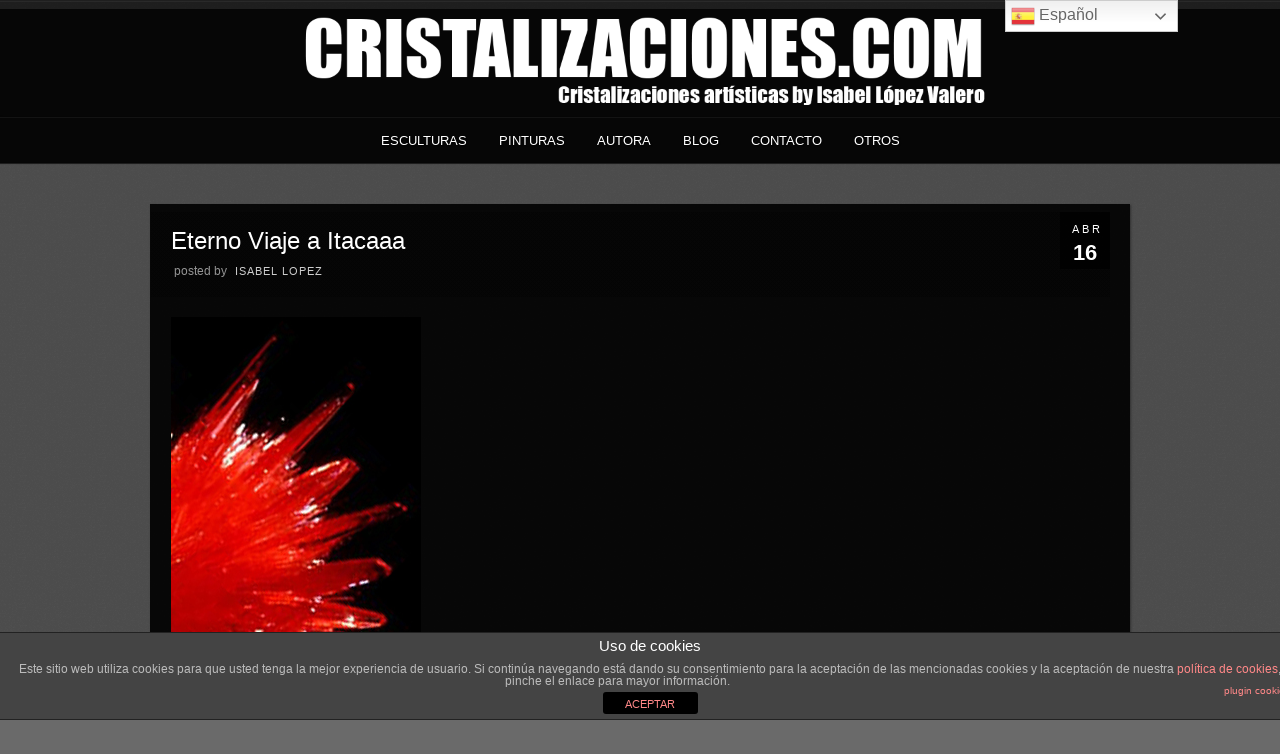

--- FILE ---
content_type: text/html; charset=UTF-8
request_url: https://www.cristalomania.com/portfolio/599/eterno-viaje-a-itacaaa/
body_size: 8488
content:
<!DOCTYPE html PUBLIC "-//W3C//DTD XHTML 1.0 Strict//EN" "http://www.w3.org/TR/xhtml1/DTD/xhtml1-strict.dtd">
<html xmlns="http://www.w3.org/1999/xhtml" lang="es">
<head>
	
<meta http-equiv="Content-Type"
	content="text/html; charset=UTF-8" />
<title>
CristalizacionesCristalizaciones</title>

<!-- Description meta-->
<meta name="description" content="Isabel Lopez Valero, Crecedora de Cristales, nos muestra y ofrece sus Cristalizaciones" />

<!-- Keywords-->
<meta name="keywords" content="cristalización,arte,cristales,escultura,pintura,escultores,pintores,fotografía,fotógraf  os,imagen,microfotografía,paisaje,arte   contemporáneo,planetas,sutil,mineral,naturaleza,belleza,crecimiento de   cristales,cristalografía,mineralogía,brillo,transparencia,contraste,qué es   cristalización,cristalización artificial,exposición de arte,geología,belleza natural crystallisation,art,crystals,sculpture,painting,sculptors,painters,photography,microp  hotography,landscape,contemporary art,planets,subtle,nature,beauty,image,natural   beauty,crystal   growth,crystallography,mineralogy,brightness,transparency,contrast,periodic,artifici  al crystallisation,art exhibition,natural beauty, cristaux,peinture,sels,beauté,cristallographie,brillance,croissance   cristalline,cristallisation artificiel,exposition d’art,photographie,microphotographie,sculpteurs" />

	<!-- Mobile Devices Viewport Resset-->
	<meta name="viewport" content="width=device-width, initial-scale=0.9, maximum-scale=1">
	<meta name="apple-mobile-web-app-capable" content="yes">


<meta property="og:image" content="https://www.cristalomania.com/wp-content/uploads/2013/03/Eterno-Viaje-a-Itacaaa.jpg"/><meta property="og:title" content="Eterno Viaje a Itacaaa"/><meta property="og:url" content="https://www.cristalomania.com/portfolio/599/eterno-viaje-a-itacaaa/"/>
<link rel="alternate" type="application/rss+xml" title="Cristalizaciones RSS" href="https://www.cristalomania.com/feed/" />
<link rel="pingback" href="https://www.cristalomania.com/xmlrpc.php" />
<link rel="stylesheet" href="https://www.cristalomania.com/wp-content/themes/photolux/css/prettyPhoto.css" type="text/css" media="screen" charset="utf-8" />
<link rel="stylesheet" href="https://www.cristalomania.com/wp-content/themes/photolux/css/nivo-slider.css" type="text/css" media="screen" charset="utf-8" />

<!--Google fonts-->
<link href="https://fonts.googleapis.com/css?family=Cabin:400,500,600,700,400italic,500italic,600italic,700italic\" rel=\'stylesheet\' type=\'text/css\'' rel='stylesheet' type='text/css' />

<link rel="stylesheet" href="https://www.cristalomania.com/wp-content/themes/photolux/style.css" type="text/css" media="screen" />
	<link rel="stylesheet" href="https://www.cristalomania.com/wp-content/themes/photolux/css/dark-transparent-skin.css" type="text/css" media="screen" charset="utf-8" />
<!-- Custom Theme CSS -->
<style type="text/css">body, .sidebar,#footer ul li a,#footer{font-size:16px;}#logo-container a img{max-width:1000px;}#logo-container a img{max-height:150px;}h1,h2,h3,h4,h5,h6,.accordion-description a,#content-container .wp-pagenavi,#portfolio-categories ul li.selected,.table-title td,.table-description strong,table th,.tabs a{font-family:'Cabin', sans-serif;;}body, .content-box .post-info{font-family:'Cabin', sans-serif;;}.preview-img-container img {
margin-right: 21px;
}
#full-width{
background url(../images/transpa50.png) !important;
}

#logo-container {
  background-color: #060606 !important;
}</style><link rel="shortcut icon" type="image/x-icon" href="https://crystallisations.com/wp-content/uploads/2013/05/1368045154favicon.ico" />

<link rel="stylesheet" href="https://www.cristalomania.com/wp-content/themes/photolux/css/responsive.css" type="text/css" media="screen" charset="utf-8" />
<meta name='robots' content='index, follow, max-image-preview:large, max-snippet:-1, max-video-preview:-1' />
<meta property="og:title" content="Eterno Viaje a Itacaaa"/>
<meta property="og:description" content=""/>
<meta property="og:type" content="article"/>
<meta property="og:article:published_time" content="2013-04-16 17:30:08"/>
<meta property="og:article:modified_time" content="2013-04-16 17:30:08"/>

<!-- Twitter Card generated by Blog2Social 711 - https://www.blog2social.com -->
<meta name="twitter:card" content="summary">
<meta name="twitter:title" content="Eterno Viaje a Itacaaa"/>
<meta name="twitter:description" content=""/>
<!-- Twitter Card generated by Blog2Social 711 - https://www.blog2social.com -->
<meta name="author" content="Isabel Lopez"/>

	<!-- This site is optimized with the Yoast SEO plugin v19.4 - https://yoast.com/wordpress/plugins/seo/ -->
	<title>Cristalizaciones</title>
	<link rel="canonical" href="https://www.cristalomania.com/wp-content/uploads/2013/03/Eterno-Viaje-a-Itacaaa.jpg" />
	<meta property="og:url" content="https://www.cristalomania.com/wp-content/uploads/2013/03/Eterno-Viaje-a-Itacaaa.jpg" />
	<meta property="og:site_name" content="Cristalizaciones" />
	<meta property="og:image" content="https://www.cristalomania.com/wp-content/uploads/2013/03/Eterno-Viaje-a-Itacaaa.jpg" />
	<meta property="og:image:width" content="250" />
	<meta property="og:image:height" content="362" />
	<meta property="og:image:type" content="image/jpeg" />
	<script type="application/ld+json" class="yoast-schema-graph">{"@context":"https://schema.org","@graph":[{"@type":"WebSite","@id":"http://www.crystallisations.com/#website","url":"http://www.crystallisations.com/","name":"Cristalizaciones","description":"Isabel Lopez Valero, Crecedora de Cristales, nos muestra y ofrece sus Cristalizaciones","potentialAction":[{"@type":"SearchAction","target":{"@type":"EntryPoint","urlTemplate":"http://www.crystallisations.com/?s={search_term_string}"},"query-input":"required name=search_term_string"}],"inLanguage":"es"},{"@type":"ImageObject","inLanguage":"es","@id":"https://www.cristalomania.com/wp-content/uploads/2013/03/Eterno-Viaje-a-Itacaaa.jpg#primaryimage","url":"https://www.cristalomania.com/wp-content/uploads/2013/03/Eterno-Viaje-a-Itacaaa.jpg","contentUrl":"https://www.cristalomania.com/wp-content/uploads/2013/03/Eterno-Viaje-a-Itacaaa.jpg","width":250,"height":362},{"@type":"WebPage","@id":"https://www.cristalomania.com/wp-content/uploads/2013/03/Eterno-Viaje-a-Itacaaa.jpg","url":"https://www.cristalomania.com/wp-content/uploads/2013/03/Eterno-Viaje-a-Itacaaa.jpg","name":"Cristalizaciones","isPartOf":{"@id":"http://www.crystallisations.com/#website"},"primaryImageOfPage":{"@id":"https://www.cristalomania.com/wp-content/uploads/2013/03/Eterno-Viaje-a-Itacaaa.jpg#primaryimage"},"image":{"@id":"https://www.cristalomania.com/wp-content/uploads/2013/03/Eterno-Viaje-a-Itacaaa.jpg#primaryimage"},"thumbnailUrl":"https://www.cristalomania.com/wp-content/uploads/2013/03/Eterno-Viaje-a-Itacaaa.jpg","datePublished":"2013-04-16T15:30:08+00:00","dateModified":"2013-04-16T15:30:08+00:00","breadcrumb":{"@id":"https://www.cristalomania.com/wp-content/uploads/2013/03/Eterno-Viaje-a-Itacaaa.jpg#breadcrumb"},"inLanguage":"es","potentialAction":[{"@type":"ReadAction","target":["https://www.cristalomania.com/wp-content/uploads/2013/03/Eterno-Viaje-a-Itacaaa.jpg"]}]},{"@type":"BreadcrumbList","@id":"https://www.cristalomania.com/wp-content/uploads/2013/03/Eterno-Viaje-a-Itacaaa.jpg#breadcrumb","itemListElement":[{"@type":"ListItem","position":1,"name":"Eterno Viaje A Ítaca","item":"https://www.cristalomania.com/portfolio/599/"},{"@type":"ListItem","position":2,"name":"Eterno Viaje a Itacaaa"}]}]}</script>
	<!-- / Yoast SEO plugin. -->


<link rel='dns-prefetch' href='//s.w.org' />
<link rel="alternate" type="application/rss+xml" title="Cristalizaciones &raquo; Feed" href="https://www.cristalomania.com/feed/" />
<link rel="alternate" type="application/rss+xml" title="Cristalizaciones &raquo; Feed de los comentarios" href="https://www.cristalomania.com/comments/feed/" />
<link rel="alternate" type="application/rss+xml" title="Cristalizaciones &raquo; Comentario Eterno Viaje a Itacaaa del feed" href="https://www.cristalomania.com/portfolio/599/eterno-viaje-a-itacaaa/feed/" />
<script type="text/javascript">
window._wpemojiSettings = {"baseUrl":"https:\/\/s.w.org\/images\/core\/emoji\/13.1.0\/72x72\/","ext":".png","svgUrl":"https:\/\/s.w.org\/images\/core\/emoji\/13.1.0\/svg\/","svgExt":".svg","source":{"concatemoji":"https:\/\/www.cristalomania.com\/wp-includes\/js\/wp-emoji-release.min.js?ver=5.9.12"}};
/*! This file is auto-generated */
!function(e,a,t){var n,r,o,i=a.createElement("canvas"),p=i.getContext&&i.getContext("2d");function s(e,t){var a=String.fromCharCode;p.clearRect(0,0,i.width,i.height),p.fillText(a.apply(this,e),0,0);e=i.toDataURL();return p.clearRect(0,0,i.width,i.height),p.fillText(a.apply(this,t),0,0),e===i.toDataURL()}function c(e){var t=a.createElement("script");t.src=e,t.defer=t.type="text/javascript",a.getElementsByTagName("head")[0].appendChild(t)}for(o=Array("flag","emoji"),t.supports={everything:!0,everythingExceptFlag:!0},r=0;r<o.length;r++)t.supports[o[r]]=function(e){if(!p||!p.fillText)return!1;switch(p.textBaseline="top",p.font="600 32px Arial",e){case"flag":return s([127987,65039,8205,9895,65039],[127987,65039,8203,9895,65039])?!1:!s([55356,56826,55356,56819],[55356,56826,8203,55356,56819])&&!s([55356,57332,56128,56423,56128,56418,56128,56421,56128,56430,56128,56423,56128,56447],[55356,57332,8203,56128,56423,8203,56128,56418,8203,56128,56421,8203,56128,56430,8203,56128,56423,8203,56128,56447]);case"emoji":return!s([10084,65039,8205,55357,56613],[10084,65039,8203,55357,56613])}return!1}(o[r]),t.supports.everything=t.supports.everything&&t.supports[o[r]],"flag"!==o[r]&&(t.supports.everythingExceptFlag=t.supports.everythingExceptFlag&&t.supports[o[r]]);t.supports.everythingExceptFlag=t.supports.everythingExceptFlag&&!t.supports.flag,t.DOMReady=!1,t.readyCallback=function(){t.DOMReady=!0},t.supports.everything||(n=function(){t.readyCallback()},a.addEventListener?(a.addEventListener("DOMContentLoaded",n,!1),e.addEventListener("load",n,!1)):(e.attachEvent("onload",n),a.attachEvent("onreadystatechange",function(){"complete"===a.readyState&&t.readyCallback()})),(n=t.source||{}).concatemoji?c(n.concatemoji):n.wpemoji&&n.twemoji&&(c(n.twemoji),c(n.wpemoji)))}(window,document,window._wpemojiSettings);
</script>
<style type="text/css">
img.wp-smiley,
img.emoji {
	display: inline !important;
	border: none !important;
	box-shadow: none !important;
	height: 1em !important;
	width: 1em !important;
	margin: 0 0.07em !important;
	vertical-align: -0.1em !important;
	background: none !important;
	padding: 0 !important;
}
</style>
	<link rel='stylesheet' id='wp-block-library-css'  href='https://www.cristalomania.com/wp-includes/css/dist/block-library/style.min.css?ver=5.9.12' type='text/css' media='all' />
<style id='global-styles-inline-css' type='text/css'>
body{--wp--preset--color--black: #000000;--wp--preset--color--cyan-bluish-gray: #abb8c3;--wp--preset--color--white: #ffffff;--wp--preset--color--pale-pink: #f78da7;--wp--preset--color--vivid-red: #cf2e2e;--wp--preset--color--luminous-vivid-orange: #ff6900;--wp--preset--color--luminous-vivid-amber: #fcb900;--wp--preset--color--light-green-cyan: #7bdcb5;--wp--preset--color--vivid-green-cyan: #00d084;--wp--preset--color--pale-cyan-blue: #8ed1fc;--wp--preset--color--vivid-cyan-blue: #0693e3;--wp--preset--color--vivid-purple: #9b51e0;--wp--preset--gradient--vivid-cyan-blue-to-vivid-purple: linear-gradient(135deg,rgba(6,147,227,1) 0%,rgb(155,81,224) 100%);--wp--preset--gradient--light-green-cyan-to-vivid-green-cyan: linear-gradient(135deg,rgb(122,220,180) 0%,rgb(0,208,130) 100%);--wp--preset--gradient--luminous-vivid-amber-to-luminous-vivid-orange: linear-gradient(135deg,rgba(252,185,0,1) 0%,rgba(255,105,0,1) 100%);--wp--preset--gradient--luminous-vivid-orange-to-vivid-red: linear-gradient(135deg,rgba(255,105,0,1) 0%,rgb(207,46,46) 100%);--wp--preset--gradient--very-light-gray-to-cyan-bluish-gray: linear-gradient(135deg,rgb(238,238,238) 0%,rgb(169,184,195) 100%);--wp--preset--gradient--cool-to-warm-spectrum: linear-gradient(135deg,rgb(74,234,220) 0%,rgb(151,120,209) 20%,rgb(207,42,186) 40%,rgb(238,44,130) 60%,rgb(251,105,98) 80%,rgb(254,248,76) 100%);--wp--preset--gradient--blush-light-purple: linear-gradient(135deg,rgb(255,206,236) 0%,rgb(152,150,240) 100%);--wp--preset--gradient--blush-bordeaux: linear-gradient(135deg,rgb(254,205,165) 0%,rgb(254,45,45) 50%,rgb(107,0,62) 100%);--wp--preset--gradient--luminous-dusk: linear-gradient(135deg,rgb(255,203,112) 0%,rgb(199,81,192) 50%,rgb(65,88,208) 100%);--wp--preset--gradient--pale-ocean: linear-gradient(135deg,rgb(255,245,203) 0%,rgb(182,227,212) 50%,rgb(51,167,181) 100%);--wp--preset--gradient--electric-grass: linear-gradient(135deg,rgb(202,248,128) 0%,rgb(113,206,126) 100%);--wp--preset--gradient--midnight: linear-gradient(135deg,rgb(2,3,129) 0%,rgb(40,116,252) 100%);--wp--preset--duotone--dark-grayscale: url('#wp-duotone-dark-grayscale');--wp--preset--duotone--grayscale: url('#wp-duotone-grayscale');--wp--preset--duotone--purple-yellow: url('#wp-duotone-purple-yellow');--wp--preset--duotone--blue-red: url('#wp-duotone-blue-red');--wp--preset--duotone--midnight: url('#wp-duotone-midnight');--wp--preset--duotone--magenta-yellow: url('#wp-duotone-magenta-yellow');--wp--preset--duotone--purple-green: url('#wp-duotone-purple-green');--wp--preset--duotone--blue-orange: url('#wp-duotone-blue-orange');--wp--preset--font-size--small: 13px;--wp--preset--font-size--medium: 20px;--wp--preset--font-size--large: 36px;--wp--preset--font-size--x-large: 42px;}.has-black-color{color: var(--wp--preset--color--black) !important;}.has-cyan-bluish-gray-color{color: var(--wp--preset--color--cyan-bluish-gray) !important;}.has-white-color{color: var(--wp--preset--color--white) !important;}.has-pale-pink-color{color: var(--wp--preset--color--pale-pink) !important;}.has-vivid-red-color{color: var(--wp--preset--color--vivid-red) !important;}.has-luminous-vivid-orange-color{color: var(--wp--preset--color--luminous-vivid-orange) !important;}.has-luminous-vivid-amber-color{color: var(--wp--preset--color--luminous-vivid-amber) !important;}.has-light-green-cyan-color{color: var(--wp--preset--color--light-green-cyan) !important;}.has-vivid-green-cyan-color{color: var(--wp--preset--color--vivid-green-cyan) !important;}.has-pale-cyan-blue-color{color: var(--wp--preset--color--pale-cyan-blue) !important;}.has-vivid-cyan-blue-color{color: var(--wp--preset--color--vivid-cyan-blue) !important;}.has-vivid-purple-color{color: var(--wp--preset--color--vivid-purple) !important;}.has-black-background-color{background-color: var(--wp--preset--color--black) !important;}.has-cyan-bluish-gray-background-color{background-color: var(--wp--preset--color--cyan-bluish-gray) !important;}.has-white-background-color{background-color: var(--wp--preset--color--white) !important;}.has-pale-pink-background-color{background-color: var(--wp--preset--color--pale-pink) !important;}.has-vivid-red-background-color{background-color: var(--wp--preset--color--vivid-red) !important;}.has-luminous-vivid-orange-background-color{background-color: var(--wp--preset--color--luminous-vivid-orange) !important;}.has-luminous-vivid-amber-background-color{background-color: var(--wp--preset--color--luminous-vivid-amber) !important;}.has-light-green-cyan-background-color{background-color: var(--wp--preset--color--light-green-cyan) !important;}.has-vivid-green-cyan-background-color{background-color: var(--wp--preset--color--vivid-green-cyan) !important;}.has-pale-cyan-blue-background-color{background-color: var(--wp--preset--color--pale-cyan-blue) !important;}.has-vivid-cyan-blue-background-color{background-color: var(--wp--preset--color--vivid-cyan-blue) !important;}.has-vivid-purple-background-color{background-color: var(--wp--preset--color--vivid-purple) !important;}.has-black-border-color{border-color: var(--wp--preset--color--black) !important;}.has-cyan-bluish-gray-border-color{border-color: var(--wp--preset--color--cyan-bluish-gray) !important;}.has-white-border-color{border-color: var(--wp--preset--color--white) !important;}.has-pale-pink-border-color{border-color: var(--wp--preset--color--pale-pink) !important;}.has-vivid-red-border-color{border-color: var(--wp--preset--color--vivid-red) !important;}.has-luminous-vivid-orange-border-color{border-color: var(--wp--preset--color--luminous-vivid-orange) !important;}.has-luminous-vivid-amber-border-color{border-color: var(--wp--preset--color--luminous-vivid-amber) !important;}.has-light-green-cyan-border-color{border-color: var(--wp--preset--color--light-green-cyan) !important;}.has-vivid-green-cyan-border-color{border-color: var(--wp--preset--color--vivid-green-cyan) !important;}.has-pale-cyan-blue-border-color{border-color: var(--wp--preset--color--pale-cyan-blue) !important;}.has-vivid-cyan-blue-border-color{border-color: var(--wp--preset--color--vivid-cyan-blue) !important;}.has-vivid-purple-border-color{border-color: var(--wp--preset--color--vivid-purple) !important;}.has-vivid-cyan-blue-to-vivid-purple-gradient-background{background: var(--wp--preset--gradient--vivid-cyan-blue-to-vivid-purple) !important;}.has-light-green-cyan-to-vivid-green-cyan-gradient-background{background: var(--wp--preset--gradient--light-green-cyan-to-vivid-green-cyan) !important;}.has-luminous-vivid-amber-to-luminous-vivid-orange-gradient-background{background: var(--wp--preset--gradient--luminous-vivid-amber-to-luminous-vivid-orange) !important;}.has-luminous-vivid-orange-to-vivid-red-gradient-background{background: var(--wp--preset--gradient--luminous-vivid-orange-to-vivid-red) !important;}.has-very-light-gray-to-cyan-bluish-gray-gradient-background{background: var(--wp--preset--gradient--very-light-gray-to-cyan-bluish-gray) !important;}.has-cool-to-warm-spectrum-gradient-background{background: var(--wp--preset--gradient--cool-to-warm-spectrum) !important;}.has-blush-light-purple-gradient-background{background: var(--wp--preset--gradient--blush-light-purple) !important;}.has-blush-bordeaux-gradient-background{background: var(--wp--preset--gradient--blush-bordeaux) !important;}.has-luminous-dusk-gradient-background{background: var(--wp--preset--gradient--luminous-dusk) !important;}.has-pale-ocean-gradient-background{background: var(--wp--preset--gradient--pale-ocean) !important;}.has-electric-grass-gradient-background{background: var(--wp--preset--gradient--electric-grass) !important;}.has-midnight-gradient-background{background: var(--wp--preset--gradient--midnight) !important;}.has-small-font-size{font-size: var(--wp--preset--font-size--small) !important;}.has-medium-font-size{font-size: var(--wp--preset--font-size--medium) !important;}.has-large-font-size{font-size: var(--wp--preset--font-size--large) !important;}.has-x-large-font-size{font-size: var(--wp--preset--font-size--x-large) !important;}
</style>
<link rel='stylesheet' id='front-estilos-css' href="https://www.cristalomania.com/wp-content/plugins/asesor-cookies-para-la-ley-en-espana/html/front/estilos.css?ver=5.9.12" type='text/css' media='all' />
<link rel='stylesheet' id='contact-form-7-css'  href='https://www.cristalomania.com/wp-content/plugins/contact-form-7/includes/css/styles.css?ver=5.6.1' type='text/css' media='all' />
<script type='text/javascript' src='https://www.cristalomania.com/wp-includes/js/jquery/jquery.min.js?ver=3.6.0' id='jquery-core-js'></script>
<script type='text/javascript' src='https://www.cristalomania.com/wp-includes/js/jquery/jquery-migrate.min.js?ver=3.3.2' id='jquery-migrate-js'></script>
<script type='text/javascript' src='https://www.cristalomania.com/wp-content/themes/photolux/js/main.js?ver=2.4.1' id='pexeto-main-js'></script>
<script type='text/javascript' id='front-principal-js-extra'>
/* <![CDATA[ */
var cdp_cookies_info = {"url_plugin":"http:\/\/www.cristalomania.com\/wp-content\/plugins\/asesor-cookies-para-la-ley-en-espana\/plugin.php","url_admin_ajax":"https:\/\/www.cristalomania.com\/wp-admin\/admin-ajax.php"};
/* ]]> */
</script>
<script type='text/javascript' src="https://www.cristalomania.com/wp-content/plugins/asesor-cookies-para-la-ley-en-espana/html/front/principal.js?ver=5.9.12" id='front-principal-js'></script>
<link rel="https://api.w.org/" href="https://www.cristalomania.com/wp-json/" /><link rel="alternate" type="application/json" href="https://www.cristalomania.com/wp-json/wp/v2/media/943" /><link rel="EditURI" type="application/rsd+xml" title="RSD" href="https://www.cristalomania.com/xmlrpc.php?rsd" />
<link rel="wlwmanifest" type="application/wlwmanifest+xml" href="https://www.cristalomania.com/wp-includes/wlwmanifest.xml" /> 
<meta name="generator" content="WordPress 5.9.12" />
<link rel='shortlink' href='https://www.cristalomania.com/?p=943' />
<link rel="alternate" type="application/json+oembed" href="https://www.cristalomania.com/wp-json/oembed/1.0/embed?url=https%3A%2F%2Fwww.cristalomania.com%2Fportfolio%2F599%2Feterno-viaje-a-itacaaa%2F" />
<link rel="alternate" type="text/xml+oembed" href="https://www.cristalomania.com/wp-json/oembed/1.0/embed?url=https%3A%2F%2Fwww.cristalomania.com%2Fportfolio%2F599%2Feterno-viaje-a-itacaaa%2F&#038;format=xml" />
<link rel="alternate" href="https://www.cristalizaciones.com/portfolio/599/eterno-viaje-a-itacaaa/" hreflang="x-default" />

<script type="text/javascript">
pexetoSite.ajaxurl="https://www.cristalomania.com/wp-admin/admin-ajax.php";
pexetoSite.enableCufon="off";
pexetoSite.lightboxStyle="dark_rounded";
pexetoSite.desaturateServices=true;
pexetoSite.responsiveLayout = true;
pexetoSite.disableRightClick=false;
pexetoSite.rightClickMessage="";
jQuery(document).ready(function($){
	pexetoSite.initSite();
});
</script>


	
<!-- enables nested comments in WP 2.7 -->

<!--[if lte IE 7]>
<link href="https://www.cristalomania.com/wp-content/themes/photolux/css/style_ie7.css" rel="stylesheet" type="text/css" />  
<![endif]-->
<!--[if lte IE 8]>
	<style type="text/css">
		#main-container {
		min-width: 1045px;
	}

	</style>
<![endif]-->


</head>
<body class="attachment attachment-template-default single single-attachment postid-943 attachmentid-943 attachment-jpeg multiple-domain-www-cristalomania-com">

<div id="main-container">

<!--HEADER -->
	<div id="header">
		<div id="logo-container">
						<a href="https://www.cristalomania.com"><img src="http://www.crystallisations.com/wp-content/uploads/2022/07/logo_crsitalizarte.png" /></a>
		</div>
		 <div class="mobile-nav">
			<span class="mob-nav-btn">Menu</span>
		</div>
		<div class="clear"></div>
 		<div id="navigation-container">
			<div id="menu-container">
	        	<div id="menu">
				<div class="menu-menu-principal-container"><ul id="menu-menu-principal" class="menu"><li id="menu-item-355" class="menu-item menu-item-type-post_type menu-item-object-page menu-item-home menu-item-355"><a href="https://www.cristalomania.com/">Esculturas</a></li>
<li id="menu-item-564" class="menu-item menu-item-type-post_type menu-item-object-page menu-item-has-children menu-item-564"><a href="https://www.cristalomania.com/pinturas/">Pinturas</a>
<ul class="sub-menu">
	<li id="menu-item-523" class="menu-item menu-item-type-post_type menu-item-object-page menu-item-523"><a href="https://www.cristalomania.com/pinturas/serie-universo/">Serie Universo</a></li>
	<li id="menu-item-521" class="menu-item menu-item-type-post_type menu-item-object-page menu-item-521"><a href="https://www.cristalomania.com/pinturas/serie-scapes/">Serie Scapes</a></li>
	<li id="menu-item-545" class="menu-item menu-item-type-post_type menu-item-object-page menu-item-545"><a href="https://www.cristalomania.com/pinturas/serie-trazos/">Serie Trazos</a></li>
</ul>
</li>
<li id="menu-item-823" class="menu-item menu-item-type-post_type menu-item-object-page menu-item-has-children menu-item-823"><a href="https://www.cristalomania.com/autora/">Autora</a>
<ul class="sub-menu">
	<li id="menu-item-502" class="menu-item menu-item-type-post_type menu-item-object-page menu-item-502"><a href="https://www.cristalomania.com/autora/sobre-mi/">Sobre mi</a></li>
	<li id="menu-item-492" class="menu-item menu-item-type-post_type menu-item-object-page menu-item-492"><a href="https://www.cristalomania.com/autora/exposiciones/">Exposiciones</a></li>
	<li id="menu-item-480" class="menu-item menu-item-type-post_type menu-item-object-page menu-item-480"><a href="https://www.cristalomania.com/autora/prensa/">Prensa</a></li>
</ul>
</li>
<li id="menu-item-1476" class="menu-item menu-item-type-post_type menu-item-object-page current_page_parent menu-item-1476"><a href="https://www.cristalomania.com/blog/">Blog</a></li>
<li id="menu-item-873" class="menu-item menu-item-type-post_type menu-item-object-page menu-item-873"><a href="https://www.cristalomania.com/contacto/">Contacto</a></li>
<li id="menu-item-1485" class="menu-item menu-item-type-post_type menu-item-object-page menu-item-1485"><a href="https://www.cristalomania.com/otros/">Otros</a></li>
</ul></div>				</div>
	        </div>
	        <div class="clear"></div>     
    	</div> 
	    <div class="clear"></div>       
	    <div id="navigation-line"></div>
	</div> <!-- end #header -->

<div id="content-container" class="layout-full">
<div id="full-width"><div id="post-943" class="post-943 attachment type-attachment status-inherit hentry">

<div class="post-content no-thumbnail">

<div class="post-date"><span>Abr</span><h4>16</h4>
<span class="year">2013</span>
</div>

<div class="post-title-wrapper">
<h2 class="post-title">
Eterno Viaje a Itacaaa</h2>
<div class="post-info">
 <span class="no-caps">&nbsp;Posted by  </span><a href="https://www.cristalomania.com/author/isabella/" title="Entradas de Isabel Lopez" rel="author">Isabel Lopez</a> </div>
<div class="clear"></div>
</div> <div class="post-content-content">

<p class="attachment"><a title="Eterno Viaje a Itacaaa" href='https://www.cristalomania.com/wp-content/uploads/2013/03/Eterno-Viaje-a-Itacaaa.jpg'><img width="250" height="362" src="https://www.cristalomania.com/wp-content/uploads/2013/03/Eterno-Viaje-a-Itacaaa.jpg" class="attachment-medium size-medium" alt="" loading="lazy" srcset="https://www.cristalomania.com/wp-content/uploads/2013/03/Eterno-Viaje-a-Itacaaa.jpg 250w, https://www.cristalomania.com/wp-content/uploads/2013/03/Eterno-Viaje-a-Itacaaa-172x250.jpg 172w" sizes="(max-width: 250px) 100vw, 250px" /></a></p>
	<div class="clear"></div>
	<div class="social-share"><div class="share-title">Share</div><ul><li title="Facebook" class="share-item share-fb" data-url="https://www.cristalomania.com/portfolio/599/eterno-viaje-a-itacaaa/" data-type="facebook" data-title="Eterno Viaje a Itacaaa"></li><li title="Twitter" class="share-item share-tw" data-url="https://www.cristalomania.com/portfolio/599/eterno-viaje-a-itacaaa/" data-title="Eterno Viaje a Itacaaa" data-type="twitter" data-text="Eterno Viaje a Itacaaa"></li><li title="Google+" class="share-item share-gp" data-url="https://www.cristalomania.com/portfolio/599/eterno-viaje-a-itacaaa/" data-lang="es-ES" data-title="Eterno Viaje a Itacaaa" data-type="googlePlus"></li><li title="Pinterest" class="share-item share-pn" data-url="https://www.cristalomania.com/portfolio/599/eterno-viaje-a-itacaaa/" data-title="Eterno Viaje a Itacaaa" data-media="https://www.cristalomania.com/wp-content/uploads/2013/03/Eterno-Viaje-a-Itacaaa.jpg" data-type="pinterest"></li></ul></div><div class="clear"></div> 
 	<div class="clear"></div>
</div>
</div>
</div>
<div id="comments">
<div id="comment-content-container">
  	<div id="respond" class="comment-respond">
		<h3 id="reply-title" class="comment-reply-title">Deja un comentario <small><a rel="nofollow" id="cancel-comment-reply-link" href="/portfolio/599/eterno-viaje-a-itacaaa/#respond" style="display:none;">Cancela la respuesta</a></small></h3><form action="https://www.cristalomania.com/wp-comments-post.php" method="post" id="commentform" class="comment-form"><div class="double-line"></div><p class="comment-form-comment"><label for="comment">Tu comentario <span class="required" aria-hidden="true">*</span></label> <textarea id="comment" name="comment" cols="45" rows="8" maxlength="65525" required="required"></textarea></p><p class="comment-form-author"><label for="author">Nombre <span class="required" aria-hidden="true">*</span></label> <input id="author" name="author" type="text" value="" size="30" maxlength="245" required="required" /></p>
<p class="comment-form-email"><label for="email">Email (no se publicará) <span class="required" aria-hidden="true">*</span></label> <input id="email" name="email" type="text" value="" size="30" maxlength="100" required="required" /></p>
<p class="comment-form-url"><label for="url">Web</label> <input id="url" name="url" type="text" value="" size="30" maxlength="200" /></p>
<p class="comment-form-cookies-consent"><input id="wp-comment-cookies-consent" name="wp-comment-cookies-consent" type="checkbox" value="yes" /> <label for="wp-comment-cookies-consent">Save my name, email, and website in this browser for the next time I comment</label></p>
<p class="form-submit"><input name="submit" type="submit" id="submit" class="submit" value="Enviar comentario" /> <input type='hidden' name='comment_post_ID' value='943' id='comment_post_ID' />
<input type='hidden' name='comment_parent' id='comment_parent' value='0' />
</p><p style="display: none;"><input type="hidden" id="akismet_comment_nonce" name="akismet_comment_nonce" value="df724fcb84" /></p><p style="display: none !important;"><label>&#916;<textarea name="ak_hp_textarea" cols="45" rows="8" maxlength="100"></textarea></label><input type="hidden" id="ak_js_1" name="ak_js" value="248"/><script>document.getElementById( "ak_js_1" ).setAttribute( "value", ( new Date() ).getTime() );</script></p></form>	</div><!-- #respond -->
	</div>
</div>
</div> <!-- end main content holder (#content/#full-width) -->
<div class="clear"></div>
</div> <!-- end #content-container -->

<div id="footer">
<div class="footer-spacer alignleft"></div>
	<div id="footer-social-icons"><ul>
		<li><a href="https://www.facebook.com/cristalizaciones/" target="_blank"  title="Seguir en Facebook"><div><img src="http://crystallisations.com/wordpress/wp-content/themes/photolux/images/icons/facebook.png" /></div></a></li>
		<li><a href="https://twitter.com/belLo_pez" target="_blank"  title="Seguir en Twitter"><div><img src="http://crystallisations.com/wordpress/wp-content/themes/photolux/images/icons/twitter.png" /></div></a></li>
		<li><a href="https://www.pinterest.com/isabellopezv/" target="_blank" title="Seguir en Pinterest"><div><img src="http://crystallisations.com/wordpress/wp-content/themes/photolux/images/icons/pinterest.png" /></div></a></li>
		<li><a href="https://plus.google.com/101862102735674257868" target="_blank"  title="Seguir en Google +"><div><img src="http://crystallisations.com/wordpress/wp-content/themes/photolux/images/icons/google-plus2.png" /></div></a></li>
		<li><a href="http://crystallisations.com/feed/rss2/" target="_blank"  title="RSS"><div><img src="http://crystallisations.com/wordpress/wp-content/themes/photolux/images/icons/rss.png" /></div></a></li>
		<li><a href="https://www.linkedin.com/pub/isabel-lopez-valero/24/30a/667" target="_blank"  title="Seguir en LinkedIn"><div><img src="http://crystallisations.com/wordpress/wp-content/themes/photolux/images/icons/linkedin.png" /></div></a></li>
		<li><a href="https://instagram.com/crystallisations/" target="_blank" title="Seguir en Instagram"><div><img src="http://crystallisations.com/wp-content/themes/photolux/images/icons/instagram.png" /></div></a></li>
		</ul></div>
	<div id="footer-menu">
</div>
<div class="footer-spacer alignright"></div>
<span class="alignright copyrights">© 2014 Isabel Lopez Valero</span>

</div> <!-- end #footer-->
</div> <!-- end #main-container -->


<!-- FOOTER ENDS -->

<!-- HTML del pié de página -->
<div class="cdp-cookies-alerta  cdp-solapa-ocultar cdp-cookies-tema-gris">
	<div class="cdp-cookies-texto">
		<h4 style="font-size:15px !important;line-height:15px !important">Uso de cookies</h4><p style="font-size:12px !important;line-height:12px !important">Este sitio web utiliza cookies para que usted tenga la mejor experiencia de usuario. Si continúa navegando está dando su consentimiento para la aceptación de las mencionadas cookies y la aceptación de nuestra <a href="http://crystallisations.com/politica-de-cookies/" style="font-size:12px !important;line-height:12px !important">política de cookies</a>, pinche el enlace para mayor información.<a href="http://wordpress.org/plugins/asesor-cookies-para-la-ley-en-espana/" class="cdp-cookies-boton-creditos" target="_blank">plugin cookies</a></p>
		<a href="javascript:;" class="cdp-cookies-boton-cerrar">ACEPTAR</a> 
	</div>
	<a class="cdp-cookies-solapa">Aviso de cookies</a>
</div>
 <div class="gtranslate_wrapper" id="gt-wrapper-31896900"></div><script type='text/javascript' src='https://www.cristalomania.com/wp-includes/js/dist/vendor/regenerator-runtime.min.js?ver=0.13.9' id='regenerator-runtime-js'></script>
<script type='text/javascript' src='https://www.cristalomania.com/wp-includes/js/dist/vendor/wp-polyfill.min.js?ver=3.15.0' id='wp-polyfill-js'></script>
<script type='text/javascript' id='contact-form-7-js-extra'>
/* <![CDATA[ */
var wpcf7 = {"api":{"root":"https:\/\/www.cristalomania.com\/wp-json\/","namespace":"contact-form-7\/v1"},"cached":"1"};
/* ]]> */
</script>
<script type='text/javascript' src='https://www.cristalomania.com/wp-content/plugins/contact-form-7/includes/js/index.js?ver=5.6.1' id='contact-form-7-js'></script>
<script type='text/javascript' src='https://www.cristalomania.com/wp-includes/js/comment-reply.min.js?ver=5.9.12' id='comment-reply-js'></script>
<script defer type='text/javascript' src='https://www.cristalomania.com/wp-content/plugins/akismet/_inc/akismet-frontend.js?ver=1683817323' id='akismet-frontend-js'></script>
<script type='text/javascript' id='gt_widget_script_31896900-js-before'>
window.gtranslateSettings = /* document.write */ window.gtranslateSettings || {};window.gtranslateSettings['31896900'] = {"default_language":"es","languages":["ar","zh-CN","nl","en","fr","de","it","pt","ru","es"],"url_structure":"none","native_language_names":1,"detect_browser_language":1,"flag_style":"3d","flag_size":24,"wrapper_selector":"#gt-wrapper-31896900","alt_flags":[],"switcher_open_direction":"top","switcher_horizontal_position":"right","switcher_vertical_position":"top","switcher_text_color":"#666","switcher_arrow_color":"#666","switcher_border_color":"#ccc","switcher_background_color":"#fff","switcher_background_shadow_color":"#efefef","switcher_background_hover_color":"#fff","dropdown_text_color":"#000","dropdown_hover_color":"#fff","dropdown_background_color":"#eee","flags_location":"\/wp-content\/plugins\/gtranslate\/flags\/"};
</script><script src="https://www.cristalomania.com/wp-content/plugins/gtranslate/js/dwf.js?ver=5.9.12" data-no-optimize="1" data-no-minify="1" data-gt-orig-url="/portfolio/599/eterno-viaje-a-itacaaa/" data-gt-orig-domain="www.cristalomania.com" data-gt-widget-id="31896900" defer></script><script type="module" src="https://unpkg.com/ionicons@5.5.2/dist/ionicons/ionicons.esm.js"></script>
<script nomodule src="https://unpkg.com/ionicons@5.5.2/dist/ionicons/ionicons.js"></script>
</body>
</html>
